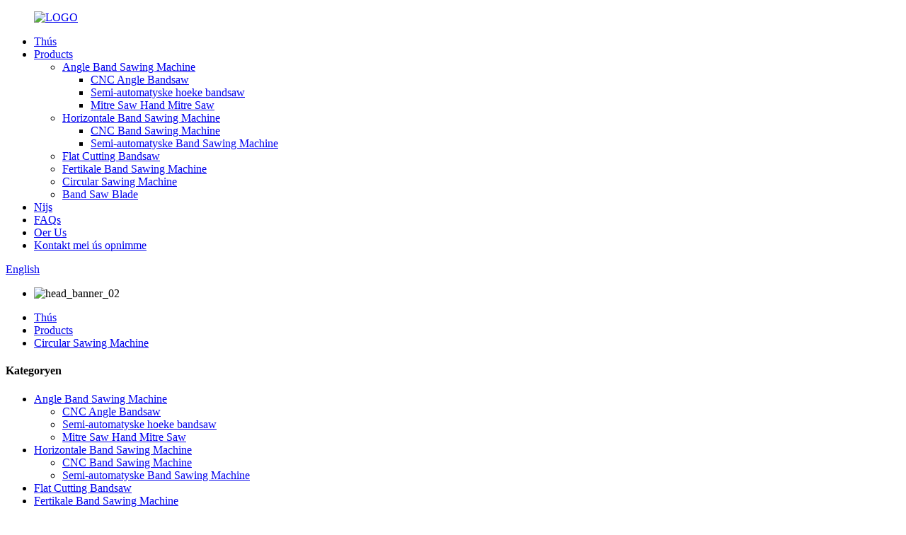

--- FILE ---
content_type: text/html
request_url: http://fy.cncbandsaw.com/circular-sawing-machine/
body_size: 8404
content:
<!DOCTYPE html> <html dir="ltr" lang="fy"> <head> <meta charset="UTF-8"/> <meta http-equiv="Content-Type" content="text/html; charset=UTF-8" /> <title>Circular Sawing Machine Manufacturers - China Circular Sawing Machine Suppliers &amp; Factory</title> <meta name="viewport" content="width=device-width,initial-scale=1,minimum-scale=1,maximum-scale=1,user-scalable=no"> <link rel="apple-touch-icon-precomposed" href=""> <meta name="format-detection" content="telephone=no"> <meta name="apple-mobile-web-app-capable" content="yes"> <meta name="apple-mobile-web-app-status-bar-style" content="black"> <link href="//cdn.globalso.com/cncbandsaw/style/global/style.css" rel="stylesheet" onload="this.onload=null;this.rel='stylesheet'"> <link href="//cdn.globalso.com/cncbandsaw/style/public/public.css" rel="stylesheet" onload="this.onload=null;this.rel='stylesheet'"> <script type="text/javascript" src="//cdn.globalso.com/cncbandsaw/style/global/js/jquery.min.js"></script>  <link rel="shortcut icon" href="https://cdn.globalso.com/cncbandsaw/LOGO.png" /> <meta name="description" content="Op syk nei in betroubere sirkelsaagmasine? Us Sina-basearre fabrikant, leveransier en fabryk biede produkten fan hege kwaliteit. Nim hjoed kontakt mei ús op foar al jo needsaak foar zaagmasjine." /> <meta name="keywords" content="sirkelseagen masine, keapje sirkelseagen masine, sirkelseagen masine te keap, bêste sirkelseagen masine, betelbere sirkelseagen masine, top rated sirkelseagen masine, sirkelseagen masine leveransier, sirkelseagen masine fabrikant" />  <link rel="canonical" href="https://www.cncbandsaw.com/circular-sawing-machine/" />  <link href="//cdn.globalso.com/hide_search.css" rel="stylesheet"/><link href="//www.cncbandsaw.com/style/fy.html.css" rel="stylesheet"/><link rel="alternate" hreflang="fy" href="http://fy.cncbandsaw.com/" /></head> <body> <div class="container">   <!-- web_head start -->  <header class="web_head">     <div class="head_layer">       <div class="layout">         <figure class="logo"><a href="/">                 <img src="https://cdn.globalso.com/cncbandsaw/LOGO.png" alt="LOGO">                 </a></figure>         <nav class="nav_wrap">           <ul class="head_nav">             <li><a href="/">Thús</a></li> <li class="current-menu-ancestor current-menu-parent"><a href="/products/">Products</a> <ul class="sub-menu"> 	<li><a href="/angle-band-sawing-machine/">Angle Band Sawing Machine</a> 	<ul class="sub-menu"> 		<li><a href="/cnc-angle-bandsaw/">CNC Angle Bandsaw</a></li> 		<li><a href="/semi-automatic-angle-bandsaw/">Semi-automatyske hoeke bandsaw</a></li> 		<li><a href="/miter-saw-hand-miter-saw/">Mitre Saw Hand Mitre Saw</a></li> 	</ul> </li> 	<li><a href="/horizontal-band-sawing-machine/">Horizontale Band Sawing Machine</a> 	<ul class="sub-menu"> 		<li><a href="/cnc-band-sawing-machine/">CNC Band Sawing Machine</a></li> 		<li><a href="/semi-automatic-band-sawing-machine/">Semi-automatyske Band Sawing Machine</a></li> 	</ul> </li> 	<li><a href="/flat-cutting-bandsaw/">Flat Cutting Bandsaw</a></li> 	<li><a href="/vertical-band-sawing-machine/">Fertikale Band Sawing Machine</a></li> 	<li class="nav-current"><a href="/circular-sawing-machine/">Circular Sawing Machine</a></li> 	<li><a href="/band-saw-blade/">Band Saw Blade</a></li> </ul> </li> <li><a href="/news/">Nijs</a></li> <li><a href="/faqs/">FAQs</a></li> <li><a href="/about-us/">Oer Us</a></li> <li><a href="/contact-us/">Kontakt mei ús opnimme</a></li>           </ul>         </nav>         <div class="head_right">           <b id="btn-search" class="btn--search"></b>          <div class="change-language ensemble">   <div class="change-language-info">     <div class="change-language-title medium-title">        <div class="language-flag language-flag-en"><a href="https://www.cncbandsaw.com/"><b class="country-flag"></b><span>English</span> </a></div>        <b class="language-icon"></b>      </div> 	<div class="change-language-cont sub-content">         <div class="empty"></div>     </div>   </div> </div> <!--theme273-->                  </div>       </div>     </div>   </header>     <!-- sys_sub_head --> <div class="sys_sub_head">   <div class="head_bn_slider">     <ul class="head_bn_items swiper-wrapper">       <!--<li class="head_bn_item swiper-slide"><img src="/style/global/img/demo/head_banner_01.jpg" alt=""></li>-->       <li class="head_bn_item swiper-slide"><img src="//cdn.globalso.com/cncbandsaw/style/global/img/demo/head_banner_02.jpg" alt="head_banner_02"></li>     </ul>   </div>   <div class="swiper-control">       <div class="swiper-pagination"></div>   </div> </div>   <!-- path --> <div class="path_bar">   <div class="layout">     <ul>      <li> <a itemprop="breadcrumb" href="/">Thús</a></li><li> <a itemprop="breadcrumb" href="/products/" title="Products">Products</a> </li><li> <a href="#">Circular Sawing Machine</a></li>     </ul>   </div> </div>       <section class="web_main page_main">   <div class="layout">     <aside class="aside">   <section class="aside-wrap">     <section class="side-widget">     <div class="side-tit-bar">       <h4 class="side-tit">Kategoryen</h4>     </div>     <ul class="side-cate">       <li><a href="/angle-band-sawing-machine/">Angle Band Sawing Machine</a> <ul class="sub-menu"> 	<li><a href="/cnc-angle-bandsaw/">CNC Angle Bandsaw</a></li> 	<li><a href="/semi-automatic-angle-bandsaw/">Semi-automatyske hoeke bandsaw</a></li> 	<li><a href="/miter-saw-hand-miter-saw/">Mitre Saw Hand Mitre Saw</a></li> </ul> </li> <li><a href="/horizontal-band-sawing-machine/">Horizontale Band Sawing Machine</a> <ul class="sub-menu"> 	<li><a href="/cnc-band-sawing-machine/">CNC Band Sawing Machine</a></li> 	<li><a href="/semi-automatic-band-sawing-machine/">Semi-automatyske Band Sawing Machine</a></li> </ul> </li> <li><a href="/flat-cutting-bandsaw/">Flat Cutting Bandsaw</a></li> <li><a href="/vertical-band-sawing-machine/">Fertikale Band Sawing Machine</a></li> <li class="nav-current"><a href="/circular-sawing-machine/">Circular Sawing Machine</a></li> <li><a href="/band-saw-blade/">Band Saw Blade</a></li>     </ul>   </section>   <div class="side-widget">     <div class="side-tit-bar">       <h2 class="side-tit">Featured produkten</h2>     </div> 	  	 <div class="side-product-items">               <div class="items_content">                <div class="side_slider">                     <ul class="swiper-wrapper"> 				                   <li class="swiper-slide gm-sep side_product_item">                     <figure > <a href="/w-900-automatic-flat-cutting-saw-product/" class="item-img"><img src="https://cdn.globalso.com/cncbandsaw/W-900-Automatic-Flat-Cutting-Saw-1-300x300.jpg" alt="W-900 Automatysk Flat Cutting Saw"></a>                       <figcaption>                         <h3 class="item_title"><a href="/w-900-automatic-flat-cutting-saw-product/">W-900 Automatysk Flat Cuttin ...</a></h3>                        </figcaption>                     </figure> 					</li> 					                   <li class="swiper-slide gm-sep side_product_item">                     <figure > <a href="/vertical-metal-band-saw-small-vertical-metal-bandsaw-s-360-10-vertical-metal-saw-product/" class="item-img"><img src="https://cdn.globalso.com/cncbandsaw/Vertical-metal-band-1-1-300x300.jpg" alt="Fertikale Metal Band Saw Small Fertical Metal Ba..."></a>                       <figcaption>                         <h3 class="item_title"><a href="/vertical-metal-band-saw-small-vertical-metal-bandsaw-s-360-10-vertical-metal-saw-product/">Vertical Metal Band Saw Sma...</a></h3>                        </figcaption>                     </figure> 					</li> 					                   <li class="swiper-slide gm-sep side_product_item">                     <figure > <a href="/bi-metal-band-saw-blade-product/" class="item-img"><img src="https://cdn.globalso.com/cncbandsaw/bi-metal-band-saw-blade-1-300x300.jpg" alt="Bi Metal Band Saw Blade"></a>                       <figcaption>                         <h3 class="item_title"><a href="/bi-metal-band-saw-blade-product/">Bi Metal Band Saw Blade</a></h3>                        </figcaption>                     </figure> 					</li> 					                   <li class="swiper-slide gm-sep side_product_item">                     <figure > <a href="/cnc120-high-speed-circular-saw-machine-product/" class="item-img"><img src="https://cdn.globalso.com/cncbandsaw/CNC120-High-Speed-Circular-Saw-Machine1-300x300.png" alt="CNC120 High Speed ​​Circular Saw Machine"></a>                       <figcaption>                         <h3 class="item_title"><a href="/cnc120-high-speed-circular-saw-machine-product/">CNC120 High Speed ​​Circular ...</a></h3>                        </figcaption>                     </figure> 					</li> 					                   <li class="swiper-slide gm-sep side_product_item">                     <figure > <a href="/angle-saw-double-bevel-miter-saw-manual-mitre-saw-cutting-45-degree-angle-10-miter-saw-product/" class="item-img"><img src="https://cdn.globalso.com/cncbandsaw/G4025B-300x300.png" alt="Hoeke Saw Dûbele Bevel Mitre Saw Manual Mitre S..."></a>                       <figcaption>                         <h3 class="item_title"><a href="/angle-saw-double-bevel-miter-saw-manual-mitre-saw-cutting-45-degree-angle-10-miter-saw-product/">Hoekzaag Double Bevel Mite ...</a></h3>                        </figcaption>                     </figure> 					</li> 					                   <li class="swiper-slide gm-sep side_product_item">                     <figure > <a href="/1000mm-heavy-duty-semi-automatic-band-saw-machine-product/" class="item-img"><img src="https://cdn.globalso.com/cncbandsaw/1000mm-Heavy-Duty-Semi-Automatic-Band-Saw-Machine3-300x300.jpg" alt="1000mm Heavy Duty Semi Automatyske Band Saw Machine"></a>                       <figcaption>                         <h3 class="item_title"><a href="/1000mm-heavy-duty-semi-automatic-band-saw-machine-product/">1000mm Heavy Duty Semi Auto ...</a></h3>                        </figcaption>                     </figure> 					</li> 					                </ul> 				 </div>                 <div class="btn-prev"></div>                 <div class="btn-next"></div>               </div>             </div>    </div>         </section> </aside>    <section class="main">       <div class="items_list">      <h1 class="page_title">Circular Sawing Machine</h1>  <ul>    <li class="product_item">             <figure>               <span class="item_img"><img src="https://cdn.globalso.com/cncbandsaw/Fully-Automatic-High2.jpg" alt="Folslein automatyske hege snelheid aluminium pipe RVS Cutting Circular Sawing Machine"><a href="/fully-automatic-high-speed-aluminum-pipe-stainless-steel-cutting-circular-sawing-machine-product/" title="Fully Automatic High Speed Aluminum Pipe Stainless Steel Cutting Circular Sawing Machine"></a> </span>               <figcaption> 			  <div class="item_information">                      <h3 class="item_title"><a href="/fully-automatic-high-speed-aluminum-pipe-stainless-steel-cutting-circular-sawing-machine-product/" title="Fully Automatic High Speed Aluminum Pipe Stainless Steel Cutting Circular Sawing Machine">Folslein automatyske hege snelheid aluminium pipe RVS Cutting Circular Sawing Machine</a></h3>                 <div class="item_desc"><p>◆ Heech koppel gear drive.</p> <p>◆ Ymportearre elektryske komponinten.</p> <p>◆ Japanske NSK bearings.</p> <p>◆ Mitsubishi kontrôle systeem.</p> <p>◆ Flat push cutting.</p> </div>                 </div>                 <div class="item_more">                   <a href="/fully-automatic-high-speed-aluminum-pipe-stainless-steel-cutting-circular-sawing-machine-product/" class="sys_btn">Besjoch produkt details<i>></i></a>                 </div>               </figcaption>             </figure>           </li>    <li class="product_item">             <figure>               <span class="item_img"><img src="https://cdn.globalso.com/cncbandsaw/CNC120-High-Speed-Circular-Saw-Machine1.png" alt="CNC120 High Speed ​​Circular Saw Machine"><a href="/cnc120-high-speed-circular-saw-machine-product/" title="CNC120 High Speed Circular Saw Machine"></a> </span>               <figcaption> 			  <div class="item_information">                      <h3 class="item_title"><a href="/cnc120-high-speed-circular-saw-machine-product/" title="CNC120 High Speed Circular Saw Machine">CNC120 High Speed ​​Circular Saw Machine</a></h3>                 <div class="item_desc"><p>De swiere hege snelheid sirkulêre seach is folslein automatysk spesjaal ûntworpen foar it snijen fan rûne bêst roeden en fjouwerkante bêst roeden, neffens klant syn easken foar hege snelheid cutting en hege presyzje cutting. Saw-ôfsnijsnelheid: 9-10 sekonden ôfsnijde diameter 90 mm rûne solide stangen.</p> <p>Wurk accuracy: saw blade flange ein / radiale beat ≤ 0,02, seach seksje mei workpiece axial line fertikale graad: ≤ 0,2 / 100, saw blade werhelle posisjonearring accuracy: ≤ ± 0,05.</p> </div>                 </div>                 <div class="item_more">                   <a href="/cnc120-high-speed-circular-saw-machine-product/" class="sys_btn">Besjoch produkt details<i>></i></a>                 </div>               </figcaption>             </figure>           </li>          </ul>         <div class="page_bar">         <div class="pages"></div>       </div>       </div>            </section>   </div> </section>   <!-- web_footer start -->  <footer class="web_footer">     <div class="foot_service">       <div class="layout">         <div class="foot_items">           <nav class="foot_item foot_item_info">             <div class="foot_logo"><a href="/">                         <img src="https://cdn.globalso.com/cncbandsaw/LOGO12.png" alt="LOGO1">         </a> </div>           </nav>           <nav class="foot_item">             <div class="foot_item_hd">               <h2 class="title">kontakt mei ús opnimme</h2>             </div>             <div class="foot_item_bd">               <address class="foot_contact_list">               <!-- icons:                    ============================                    contact_ico_local                    contact_ico_phone                    contact_ico_email                    contact_ico_fax                    contact_ico_skype                    contact_ico_time -->                <ul> 			                     <li class="contact_item">                    <i class="contact_ico contact_ico_local"></i>                    <div class="contact_txt">                      <span class="item_val">No. 1-1, Tai&#39;xing West Street, Ji&#39;yang District, Ji&#39;nan City, Shandong Province, Sina 251400</span>                    </div>                  </li> 				 				                   <li class="contact_item">                    <i class="contact_ico contact_ico_tel"></i>                    <div class="contact_txt">                      <a class="tel_link" href="tel:+86 15628831038"><span class="item_val">+86 15628831038</span></a>                    </div>                  </li> 				                                    <li class="contact_item">                    <i class="contact_ico contact_ico_email"></i>                    <div class="contact_txt">                      <a href="mailto:jinfeng@chinasawingmachine.com"><span class="item_val">jinfeng@chinasawingmachine.com</span></a>                    </div>                  </li> 				 				                  <li class="contact_item">                    <i class="contact_ico contact_ico_fax"></i>                    <div class="contact_txt">                      <span class="item_val">0531-84210200</span>                    </div>                  </li> 				                </ul>               </address>             </div>           </nav>           <nav class="foot_item">             <div class="foot_item_hd">               <h2 class="title">NIEUWBRIEF</h2>             </div>             <div class="foot_item_bd">               <div class="company_subscribe">                 <h3 class="subscribe_tit">Foar fragen oer ús produkten of priislist, lit jo e-post nei ús litte en wy sille binnen 24 oeren kontakt opnimme.</h3>                 <div class="learn_more">                   <a href="javascript:" class="sys_btn button">FERGESE NOW</a>                 </div>               </div>             </div>           </nav>           <nav class="foot_item foot_item_follow">             <div class="foot_item_hd">               <h2 class="title">Sosjaal</h2>             </div>             <div class="foot_item_bd">               <ul class="foot_sns">                               <li><a target="_blank" href="https://www.facebook.com/"><img src="https://cdn.globalso.com/cncbandsaw/facebook.png" alt="facebook"></a></li>                         <li><a target="_blank" href=""><img src="https://cdn.globalso.com/cncbandsaw/linkedin.png" alt="linkedin"></a></li>                         <li><a target="_blank" href=""><img src="https://cdn.globalso.com/cncbandsaw/twitter.png" alt="twitter"></a></li>                         <li><a target="_blank" href=""><img src="https://cdn.globalso.com/cncbandsaw/youtube.png" alt="youtube"></a></li>                           </ul>                           </div>           </nav>         </div>       </div>     </div>                <div class="coyright">© Copyright - 2010-2024: Alle rjochten foarbehâlden.<script type="text/javascript" src="//www.globalso.site/livechat.js"></script>        <a href="/sitemap.xml">Sitemap</a> - <a href="/">AMP Mobile</a> <br><a href='/band-sawing-machine/' title='Band Sawing Machine'>Band Sawing Machine</a>,  <a href='/sawing-machine/' title='Sawing Machine'>Sawing Machine</a>,  <a href='/bandsaw-machine/' title='Bandsaw Machine'>Bandsaw Machine</a>,  <a href='/bandsaw/' title='Bandsaw'>Bandsaw</a>,  <a href='/metal-cutting-band-sawing-machine/' title='Metal Cutting Band Sawing Machine'>Metal Cutting Band Sawing Machine</a>,  <a href='/band-saw-machine/' title='Band Saw Machine'>Band Saw Machine</a>,          </div>        </footer> <aside class="scrollsidebar" id="scrollsidebar">   <div class="side_content">     <div class="side_list">       <header class="hd"><img src="//cdn.globalso.com/title_pic.png" alt="Online Inquiry"/></header>       <div class="cont">         <li><a class="email" href="javascript:" >Stjoer e-post</a></li>       </div>                   <div class="side_title"><a  class="close_btn"><span>x</span></a></div>     </div>   </div>   <div class="show_btn"></div> </aside> <div class="inquiry-pop-bd">   <div class="inquiry-pop"> <i class="ico-close-pop" onclick="hideMsgPop();"></i>      <script type="text/javascript" src="//www.globalso.site/form.js"></script>    </div> </div> <div class="web-search"> <b id="btn-search-close" class="btn--search-close"></b>   <div style=" width:100%">     <div class="head-search">       <form class="" action="/search.php" method="get" >         <input class="search-ipt" name="s" placeholder="Start Typing..." />         <input class="search-btn" type="submit" value="" /> 		<input type="hidden" name="cat" value="490"/>         <span class="search-attr">Druk op enter om te sykjen of ESC om te sluten</span>       </form>     </div>   </div> </div> <script type="text/javascript" src="//cdn.globalso.com/cncbandsaw/style/global/js/jquery.min.js"></script>  <script type="text/javascript" src="//cdn.globalso.com/cncbandsaw/style/global/js/common.js"></script> <script type="text/javascript" src="//cdn.globalso.com/cncbandsaw/style/public/public.js"></script>  <!--[if lt IE 9]> <script src="//cdn.globalso.com/cncbandsaw/style/global/js/html5.js"></script> <![endif]--> <script type="text/javascript">

if(typeof jQuery == 'undefined' || typeof jQuery.fn.on == 'undefined') {
	document.write('<script src="https://www.cncbandsaw.com/wp-content/plugins/bb-plugin/js/jquery.js"><\/script>');
	document.write('<script src="https://www.cncbandsaw.com/wp-content/plugins/bb-plugin/js/jquery.migrate.min.js"><\/script>');
}

</script><ul class="prisna-wp-translate-seo" id="prisna-translator-seo"><li class="language-flag language-flag-en"><a href="https://www.cncbandsaw.com/circular-sawing-machine/" title="English" target="_blank"><b class="country-flag"></b><span>English</span></a></li><li class="language-flag language-flag-fr"><a href="http://fr.cncbandsaw.com/circular-sawing-machine/" title="French" target="_blank"><b class="country-flag"></b><span>French</span></a></li><li class="language-flag language-flag-de"><a href="http://de.cncbandsaw.com/circular-sawing-machine/" title="German" target="_blank"><b class="country-flag"></b><span>German</span></a></li><li class="language-flag language-flag-pt"><a href="http://pt.cncbandsaw.com/circular-sawing-machine/" title="Portuguese" target="_blank"><b class="country-flag"></b><span>Portuguese</span></a></li><li class="language-flag language-flag-es"><a href="http://es.cncbandsaw.com/circular-sawing-machine/" title="Spanish" target="_blank"><b class="country-flag"></b><span>Spanish</span></a></li><li class="language-flag language-flag-ru"><a href="http://ru.cncbandsaw.com/circular-sawing-machine/" title="Russian" target="_blank"><b class="country-flag"></b><span>Russian</span></a></li><li class="language-flag language-flag-ja"><a href="http://ja.cncbandsaw.com/circular-sawing-machine/" title="Japanese" target="_blank"><b class="country-flag"></b><span>Japanese</span></a></li><li class="language-flag language-flag-ko"><a href="http://ko.cncbandsaw.com/circular-sawing-machine/" title="Korean" target="_blank"><b class="country-flag"></b><span>Korean</span></a></li><li class="language-flag language-flag-ar"><a href="http://ar.cncbandsaw.com/circular-sawing-machine/" title="Arabic" target="_blank"><b class="country-flag"></b><span>Arabic</span></a></li><li class="language-flag language-flag-ga"><a href="http://ga.cncbandsaw.com/circular-sawing-machine/" title="Irish" target="_blank"><b class="country-flag"></b><span>Irish</span></a></li><li class="language-flag language-flag-el"><a href="http://el.cncbandsaw.com/circular-sawing-machine/" title="Greek" target="_blank"><b class="country-flag"></b><span>Greek</span></a></li><li class="language-flag language-flag-tr"><a href="http://tr.cncbandsaw.com/circular-sawing-machine/" title="Turkish" target="_blank"><b class="country-flag"></b><span>Turkish</span></a></li><li class="language-flag language-flag-it"><a href="http://it.cncbandsaw.com/circular-sawing-machine/" title="Italian" target="_blank"><b class="country-flag"></b><span>Italian</span></a></li><li class="language-flag language-flag-da"><a href="http://da.cncbandsaw.com/circular-sawing-machine/" title="Danish" target="_blank"><b class="country-flag"></b><span>Danish</span></a></li><li class="language-flag language-flag-ro"><a href="http://ro.cncbandsaw.com/circular-sawing-machine/" title="Romanian" target="_blank"><b class="country-flag"></b><span>Romanian</span></a></li><li class="language-flag language-flag-id"><a href="http://id.cncbandsaw.com/circular-sawing-machine/" title="Indonesian" target="_blank"><b class="country-flag"></b><span>Indonesian</span></a></li><li class="language-flag language-flag-cs"><a href="http://cs.cncbandsaw.com/circular-sawing-machine/" title="Czech" target="_blank"><b class="country-flag"></b><span>Czech</span></a></li><li class="language-flag language-flag-af"><a href="http://af.cncbandsaw.com/circular-sawing-machine/" title="Afrikaans" target="_blank"><b class="country-flag"></b><span>Afrikaans</span></a></li><li class="language-flag language-flag-sv"><a href="http://sv.cncbandsaw.com/circular-sawing-machine/" title="Swedish" target="_blank"><b class="country-flag"></b><span>Swedish</span></a></li><li class="language-flag language-flag-pl"><a href="http://pl.cncbandsaw.com/circular-sawing-machine/" title="Polish" target="_blank"><b class="country-flag"></b><span>Polish</span></a></li><li class="language-flag language-flag-eu"><a href="http://eu.cncbandsaw.com/circular-sawing-machine/" title="Basque" target="_blank"><b class="country-flag"></b><span>Basque</span></a></li><li class="language-flag language-flag-ca"><a href="http://ca.cncbandsaw.com/circular-sawing-machine/" title="Catalan" target="_blank"><b class="country-flag"></b><span>Catalan</span></a></li><li class="language-flag language-flag-eo"><a href="http://eo.cncbandsaw.com/circular-sawing-machine/" title="Esperanto" target="_blank"><b class="country-flag"></b><span>Esperanto</span></a></li><li class="language-flag language-flag-hi"><a href="http://hi.cncbandsaw.com/circular-sawing-machine/" title="Hindi" target="_blank"><b class="country-flag"></b><span>Hindi</span></a></li><li class="language-flag language-flag-lo"><a href="http://lo.cncbandsaw.com/circular-sawing-machine/" title="Lao" target="_blank"><b class="country-flag"></b><span>Lao</span></a></li><li class="language-flag language-flag-sq"><a href="http://sq.cncbandsaw.com/circular-sawing-machine/" title="Albanian" target="_blank"><b class="country-flag"></b><span>Albanian</span></a></li><li class="language-flag language-flag-am"><a href="http://am.cncbandsaw.com/circular-sawing-machine/" title="Amharic" target="_blank"><b class="country-flag"></b><span>Amharic</span></a></li><li class="language-flag language-flag-hy"><a href="http://hy.cncbandsaw.com/circular-sawing-machine/" title="Armenian" target="_blank"><b class="country-flag"></b><span>Armenian</span></a></li><li class="language-flag language-flag-az"><a href="http://az.cncbandsaw.com/circular-sawing-machine/" title="Azerbaijani" target="_blank"><b class="country-flag"></b><span>Azerbaijani</span></a></li><li class="language-flag language-flag-be"><a href="http://be.cncbandsaw.com/circular-sawing-machine/" title="Belarusian" target="_blank"><b class="country-flag"></b><span>Belarusian</span></a></li><li class="language-flag language-flag-bn"><a href="http://bn.cncbandsaw.com/circular-sawing-machine/" title="Bengali" target="_blank"><b class="country-flag"></b><span>Bengali</span></a></li><li class="language-flag language-flag-bs"><a href="http://bs.cncbandsaw.com/circular-sawing-machine/" title="Bosnian" target="_blank"><b class="country-flag"></b><span>Bosnian</span></a></li><li class="language-flag language-flag-bg"><a href="http://bg.cncbandsaw.com/circular-sawing-machine/" title="Bulgarian" target="_blank"><b class="country-flag"></b><span>Bulgarian</span></a></li><li class="language-flag language-flag-ceb"><a href="http://ceb.cncbandsaw.com/circular-sawing-machine/" title="Cebuano" target="_blank"><b class="country-flag"></b><span>Cebuano</span></a></li><li class="language-flag language-flag-ny"><a href="http://ny.cncbandsaw.com/circular-sawing-machine/" title="Chichewa" target="_blank"><b class="country-flag"></b><span>Chichewa</span></a></li><li class="language-flag language-flag-co"><a href="http://co.cncbandsaw.com/circular-sawing-machine/" title="Corsican" target="_blank"><b class="country-flag"></b><span>Corsican</span></a></li><li class="language-flag language-flag-hr"><a href="http://hr.cncbandsaw.com/circular-sawing-machine/" title="Croatian" target="_blank"><b class="country-flag"></b><span>Croatian</span></a></li><li class="language-flag language-flag-nl"><a href="http://nl.cncbandsaw.com/circular-sawing-machine/" title="Dutch" target="_blank"><b class="country-flag"></b><span>Dutch</span></a></li><li class="language-flag language-flag-et"><a href="http://et.cncbandsaw.com/circular-sawing-machine/" title="Estonian" target="_blank"><b class="country-flag"></b><span>Estonian</span></a></li><li class="language-flag language-flag-tl"><a href="http://tl.cncbandsaw.com/circular-sawing-machine/" title="Filipino" target="_blank"><b class="country-flag"></b><span>Filipino</span></a></li><li class="language-flag language-flag-fi"><a href="http://fi.cncbandsaw.com/circular-sawing-machine/" title="Finnish" target="_blank"><b class="country-flag"></b><span>Finnish</span></a></li><li class="language-flag language-flag-fy"><a href="http://fy.cncbandsaw.com/circular-sawing-machine/" title="Frisian" target="_blank"><b class="country-flag"></b><span>Frisian</span></a></li><li class="language-flag language-flag-gl"><a href="http://gl.cncbandsaw.com/circular-sawing-machine/" title="Galician" target="_blank"><b class="country-flag"></b><span>Galician</span></a></li><li class="language-flag language-flag-ka"><a href="http://ka.cncbandsaw.com/circular-sawing-machine/" title="Georgian" target="_blank"><b class="country-flag"></b><span>Georgian</span></a></li><li class="language-flag language-flag-gu"><a href="http://gu.cncbandsaw.com/circular-sawing-machine/" title="Gujarati" target="_blank"><b class="country-flag"></b><span>Gujarati</span></a></li><li class="language-flag language-flag-ht"><a href="http://ht.cncbandsaw.com/circular-sawing-machine/" title="Haitian" target="_blank"><b class="country-flag"></b><span>Haitian</span></a></li><li class="language-flag language-flag-ha"><a href="http://ha.cncbandsaw.com/circular-sawing-machine/" title="Hausa" target="_blank"><b class="country-flag"></b><span>Hausa</span></a></li><li class="language-flag language-flag-haw"><a href="http://haw.cncbandsaw.com/circular-sawing-machine/" title="Hawaiian" target="_blank"><b class="country-flag"></b><span>Hawaiian</span></a></li><li class="language-flag language-flag-iw"><a href="http://iw.cncbandsaw.com/circular-sawing-machine/" title="Hebrew" target="_blank"><b class="country-flag"></b><span>Hebrew</span></a></li><li class="language-flag language-flag-hmn"><a href="http://hmn.cncbandsaw.com/circular-sawing-machine/" title="Hmong" target="_blank"><b class="country-flag"></b><span>Hmong</span></a></li><li class="language-flag language-flag-hu"><a href="http://hu.cncbandsaw.com/circular-sawing-machine/" title="Hungarian" target="_blank"><b class="country-flag"></b><span>Hungarian</span></a></li><li class="language-flag language-flag-is"><a href="http://is.cncbandsaw.com/circular-sawing-machine/" title="Icelandic" target="_blank"><b class="country-flag"></b><span>Icelandic</span></a></li><li class="language-flag language-flag-ig"><a href="http://ig.cncbandsaw.com/circular-sawing-machine/" title="Igbo" target="_blank"><b class="country-flag"></b><span>Igbo</span></a></li><li class="language-flag language-flag-jw"><a href="http://jw.cncbandsaw.com/circular-sawing-machine/" title="Javanese" target="_blank"><b class="country-flag"></b><span>Javanese</span></a></li><li class="language-flag language-flag-kn"><a href="http://kn.cncbandsaw.com/circular-sawing-machine/" title="Kannada" target="_blank"><b class="country-flag"></b><span>Kannada</span></a></li><li class="language-flag language-flag-kk"><a href="http://kk.cncbandsaw.com/circular-sawing-machine/" title="Kazakh" target="_blank"><b class="country-flag"></b><span>Kazakh</span></a></li><li class="language-flag language-flag-km"><a href="http://km.cncbandsaw.com/circular-sawing-machine/" title="Khmer" target="_blank"><b class="country-flag"></b><span>Khmer</span></a></li><li class="language-flag language-flag-ku"><a href="http://ku.cncbandsaw.com/circular-sawing-machine/" title="Kurdish" target="_blank"><b class="country-flag"></b><span>Kurdish</span></a></li><li class="language-flag language-flag-ky"><a href="http://ky.cncbandsaw.com/circular-sawing-machine/" title="Kyrgyz" target="_blank"><b class="country-flag"></b><span>Kyrgyz</span></a></li><li class="language-flag language-flag-la"><a href="http://la.cncbandsaw.com/circular-sawing-machine/" title="Latin" target="_blank"><b class="country-flag"></b><span>Latin</span></a></li><li class="language-flag language-flag-lv"><a href="http://lv.cncbandsaw.com/circular-sawing-machine/" title="Latvian" target="_blank"><b class="country-flag"></b><span>Latvian</span></a></li><li class="language-flag language-flag-lt"><a href="http://lt.cncbandsaw.com/circular-sawing-machine/" title="Lithuanian" target="_blank"><b class="country-flag"></b><span>Lithuanian</span></a></li><li class="language-flag language-flag-lb"><a href="http://lb.cncbandsaw.com/circular-sawing-machine/" title="Luxembou.." target="_blank"><b class="country-flag"></b><span>Luxembou..</span></a></li><li class="language-flag language-flag-mk"><a href="http://mk.cncbandsaw.com/circular-sawing-machine/" title="Macedonian" target="_blank"><b class="country-flag"></b><span>Macedonian</span></a></li><li class="language-flag language-flag-mg"><a href="http://mg.cncbandsaw.com/circular-sawing-machine/" title="Malagasy" target="_blank"><b class="country-flag"></b><span>Malagasy</span></a></li><li class="language-flag language-flag-ms"><a href="http://ms.cncbandsaw.com/circular-sawing-machine/" title="Malay" target="_blank"><b class="country-flag"></b><span>Malay</span></a></li><li class="language-flag language-flag-ml"><a href="http://ml.cncbandsaw.com/circular-sawing-machine/" title="Malayalam" target="_blank"><b class="country-flag"></b><span>Malayalam</span></a></li><li class="language-flag language-flag-mt"><a href="http://mt.cncbandsaw.com/circular-sawing-machine/" title="Maltese" target="_blank"><b class="country-flag"></b><span>Maltese</span></a></li><li class="language-flag language-flag-mi"><a href="http://mi.cncbandsaw.com/circular-sawing-machine/" title="Maori" target="_blank"><b class="country-flag"></b><span>Maori</span></a></li><li class="language-flag language-flag-mr"><a href="http://mr.cncbandsaw.com/circular-sawing-machine/" title="Marathi" target="_blank"><b class="country-flag"></b><span>Marathi</span></a></li><li class="language-flag language-flag-mn"><a href="http://mn.cncbandsaw.com/circular-sawing-machine/" title="Mongolian" target="_blank"><b class="country-flag"></b><span>Mongolian</span></a></li><li class="language-flag language-flag-my"><a href="http://my.cncbandsaw.com/circular-sawing-machine/" title="Burmese" target="_blank"><b class="country-flag"></b><span>Burmese</span></a></li><li class="language-flag language-flag-ne"><a href="http://ne.cncbandsaw.com/circular-sawing-machine/" title="Nepali" target="_blank"><b class="country-flag"></b><span>Nepali</span></a></li><li class="language-flag language-flag-no"><a href="http://no.cncbandsaw.com/circular-sawing-machine/" title="Norwegian" target="_blank"><b class="country-flag"></b><span>Norwegian</span></a></li><li class="language-flag language-flag-ps"><a href="http://ps.cncbandsaw.com/circular-sawing-machine/" title="Pashto" target="_blank"><b class="country-flag"></b><span>Pashto</span></a></li><li class="language-flag language-flag-fa"><a href="http://fa.cncbandsaw.com/circular-sawing-machine/" title="Persian" target="_blank"><b class="country-flag"></b><span>Persian</span></a></li><li class="language-flag language-flag-pa"><a href="http://pa.cncbandsaw.com/circular-sawing-machine/" title="Punjabi" target="_blank"><b class="country-flag"></b><span>Punjabi</span></a></li><li class="language-flag language-flag-sr"><a href="http://sr.cncbandsaw.com/circular-sawing-machine/" title="Serbian" target="_blank"><b class="country-flag"></b><span>Serbian</span></a></li><li class="language-flag language-flag-st"><a href="http://st.cncbandsaw.com/circular-sawing-machine/" title="Sesotho" target="_blank"><b class="country-flag"></b><span>Sesotho</span></a></li><li class="language-flag language-flag-si"><a href="http://si.cncbandsaw.com/circular-sawing-machine/" title="Sinhala" target="_blank"><b class="country-flag"></b><span>Sinhala</span></a></li><li class="language-flag language-flag-sk"><a href="http://sk.cncbandsaw.com/circular-sawing-machine/" title="Slovak" target="_blank"><b class="country-flag"></b><span>Slovak</span></a></li><li class="language-flag language-flag-sl"><a href="http://sl.cncbandsaw.com/circular-sawing-machine/" title="Slovenian" target="_blank"><b class="country-flag"></b><span>Slovenian</span></a></li><li class="language-flag language-flag-so"><a href="http://so.cncbandsaw.com/circular-sawing-machine/" title="Somali" target="_blank"><b class="country-flag"></b><span>Somali</span></a></li><li class="language-flag language-flag-sm"><a href="http://sm.cncbandsaw.com/circular-sawing-machine/" title="Samoan" target="_blank"><b class="country-flag"></b><span>Samoan</span></a></li><li class="language-flag language-flag-gd"><a href="http://gd.cncbandsaw.com/circular-sawing-machine/" title="Scots Gaelic" target="_blank"><b class="country-flag"></b><span>Scots Gaelic</span></a></li><li class="language-flag language-flag-sn"><a href="http://sn.cncbandsaw.com/circular-sawing-machine/" title="Shona" target="_blank"><b class="country-flag"></b><span>Shona</span></a></li><li class="language-flag language-flag-sd"><a href="http://sd.cncbandsaw.com/circular-sawing-machine/" title="Sindhi" target="_blank"><b class="country-flag"></b><span>Sindhi</span></a></li><li class="language-flag language-flag-su"><a href="http://su.cncbandsaw.com/circular-sawing-machine/" title="Sundanese" target="_blank"><b class="country-flag"></b><span>Sundanese</span></a></li><li class="language-flag language-flag-sw"><a href="http://sw.cncbandsaw.com/circular-sawing-machine/" title="Swahili" target="_blank"><b class="country-flag"></b><span>Swahili</span></a></li><li class="language-flag language-flag-tg"><a href="http://tg.cncbandsaw.com/circular-sawing-machine/" title="Tajik" target="_blank"><b class="country-flag"></b><span>Tajik</span></a></li><li class="language-flag language-flag-ta"><a href="http://ta.cncbandsaw.com/circular-sawing-machine/" title="Tamil" target="_blank"><b class="country-flag"></b><span>Tamil</span></a></li><li class="language-flag language-flag-te"><a href="http://te.cncbandsaw.com/circular-sawing-machine/" title="Telugu" target="_blank"><b class="country-flag"></b><span>Telugu</span></a></li><li class="language-flag language-flag-th"><a href="http://th.cncbandsaw.com/circular-sawing-machine/" title="Thai" target="_blank"><b class="country-flag"></b><span>Thai</span></a></li><li class="language-flag language-flag-uk"><a href="http://uk.cncbandsaw.com/circular-sawing-machine/" title="Ukrainian" target="_blank"><b class="country-flag"></b><span>Ukrainian</span></a></li><li class="language-flag language-flag-ur"><a href="http://ur.cncbandsaw.com/circular-sawing-machine/" title="Urdu" target="_blank"><b class="country-flag"></b><span>Urdu</span></a></li><li class="language-flag language-flag-uz"><a href="http://uz.cncbandsaw.com/circular-sawing-machine/" title="Uzbek" target="_blank"><b class="country-flag"></b><span>Uzbek</span></a></li><li class="language-flag language-flag-vi"><a href="http://vi.cncbandsaw.com/circular-sawing-machine/" title="Vietnamese" target="_blank"><b class="country-flag"></b><span>Vietnamese</span></a></li><li class="language-flag language-flag-cy"><a href="http://cy.cncbandsaw.com/circular-sawing-machine/" title="Welsh" target="_blank"><b class="country-flag"></b><span>Welsh</span></a></li><li class="language-flag language-flag-xh"><a href="http://xh.cncbandsaw.com/circular-sawing-machine/" title="Xhosa" target="_blank"><b class="country-flag"></b><span>Xhosa</span></a></li><li class="language-flag language-flag-yi"><a href="http://yi.cncbandsaw.com/circular-sawing-machine/" title="Yiddish" target="_blank"><b class="country-flag"></b><span>Yiddish</span></a></li><li class="language-flag language-flag-yo"><a href="http://yo.cncbandsaw.com/circular-sawing-machine/" title="Yoruba" target="_blank"><b class="country-flag"></b><span>Yoruba</span></a></li><li class="language-flag language-flag-zu"><a href="http://zu.cncbandsaw.com/circular-sawing-machine/" title="Zulu" target="_blank"><b class="country-flag"></b><span>Zulu</span></a></li><li class="language-flag language-flag-rw"><a href="http://rw.cncbandsaw.com/circular-sawing-machine/" title="Kinyarwanda" target="_blank"><b class="country-flag"></b><span>Kinyarwanda</span></a></li><li class="language-flag language-flag-tt"><a href="http://tt.cncbandsaw.com/circular-sawing-machine/" title="Tatar" target="_blank"><b class="country-flag"></b><span>Tatar</span></a></li><li class="language-flag language-flag-or"><a href="http://or.cncbandsaw.com/circular-sawing-machine/" title="Oriya" target="_blank"><b class="country-flag"></b><span>Oriya</span></a></li><li class="language-flag language-flag-tk"><a href="http://tk.cncbandsaw.com/circular-sawing-machine/" title="Turkmen" target="_blank"><b class="country-flag"></b><span>Turkmen</span></a></li><li class="language-flag language-flag-ug"><a href="http://ug.cncbandsaw.com/circular-sawing-machine/" title="Uyghur" target="_blank"><b class="country-flag"></b><span>Uyghur</span></a></li></ul><link rel='stylesheet' id='fl-builder-layout-1457-css'  href='https://www.cncbandsaw.com/uploads/bb-plugin/cache/1457-layout.css?ver=f91539a39838c568ddef2a3516dcb8b0' type='text/css' media='all' /> <link rel='stylesheet' id='fl-builder-layout-1436-css'  href='https://www.cncbandsaw.com/uploads/bb-plugin/cache/1436-layout-partial.css?ver=57380b89a214dffd0c82ed5c0a4b40e3' type='text/css' media='all' />   <script type='text/javascript' src='https://www.cncbandsaw.com/uploads/bb-plugin/cache/1457-layout.js?ver=f91539a39838c568ddef2a3516dcb8b0'></script> <script>
function getCookie(name) {
    var arg = name + "=";
    var alen = arg.length;
    var clen = document.cookie.length;
    var i = 0;
    while (i < clen) {
        var j = i + alen;
        if (document.cookie.substring(i, j) == arg) return getCookieVal(j);
        i = document.cookie.indexOf(" ", i) + 1;
        if (i == 0) break;
    }
    return null;
}
function setCookie(name, value) {
    var expDate = new Date();
    var argv = setCookie.arguments;
    var argc = setCookie.arguments.length;
    var expires = (argc > 2) ? argv[2] : null;
    var path = (argc > 3) ? argv[3] : null;
    var domain = (argc > 4) ? argv[4] : null;
    var secure = (argc > 5) ? argv[5] : false;
    if (expires != null) {
        expDate.setTime(expDate.getTime() + expires);
    }
    document.cookie = name + "=" + escape(value) + ((expires == null) ? "": ("; expires=" + expDate.toUTCString())) + ((path == null) ? "": ("; path=" + path)) + ((domain == null) ? "": ("; domain=" + domain)) + ((secure == true) ? "; secure": "");
}
function getCookieVal(offset) {
    var endstr = document.cookie.indexOf(";", offset);
    if (endstr == -1) endstr = document.cookie.length;
    return unescape(document.cookie.substring(offset, endstr));
}

var firstshow = 0;
var cfstatshowcookie = getCookie('easyiit_stats');
if (cfstatshowcookie != 1) {
    a = new Date();
    h = a.getHours();
    m = a.getMinutes();
    s = a.getSeconds();
    sparetime = 1000 * 60 * 60 * 24 * 1 - (h * 3600 + m * 60 + s) * 1000 - 1;
    setCookie('easyiit_stats', 1, sparetime, '/');
    firstshow = 1;
}
if (!navigator.cookieEnabled) {
    firstshow = 0;
}
var referrer = escape(document.referrer);
var currweb = escape(location.href);
var screenwidth = screen.width;
var screenheight = screen.height;
var screencolordepth = screen.colorDepth;
$(function($){
   $.get("https://www.cncbandsaw.com/statistic.php", { action:'stats_init', assort:0, referrer:referrer, currweb:currweb , firstshow:firstshow ,screenwidth:screenwidth, screenheight: screenheight, screencolordepth: screencolordepth, ranstr: Math.random()},function(data){}, "json");
			
});
</script>   <script src="//cdnus.globalso.com/common_front.js"></script><script src="//www.cncbandsaw.com/style/fy.html.js"></script></body> </html><!-- Globalso Cache file was created in 0.43414402008057 seconds, on 23-11-24 13:12:07 -->

--- FILE ---
content_type: text/css
request_url: https://www.cncbandsaw.com/uploads/bb-plugin/cache/1436-layout-partial.css?ver=57380b89a214dffd0c82ed5c0a4b40e3
body_size: 360
content:
 .fl-node-6438d2d74476e > .fl-row-content-wrap {padding-top:0px;padding-right:0px;padding-bottom:0px;padding-left:0px;} .fl-node-64901c280e7db > .fl-row-content-wrap {padding-top:0px;padding-right:0px;padding-bottom:0px;padding-left:0px;}.fl-node-649017e5ed19a {width: 100%;}.fl-node-6490195a2ab1c {width: 100%;}.fl-node-64902457e7098 {width: 71.5%;}.fl-node-6490245142f18 {width: 28.5%;}.fl-node-649020307630a {width: 100%;}.fl-node-64bdeffebf10b {width: 100%;}.fl-node-64bdf1a5a97fe {width: 33.33%;}.fl-node-64bdf1a5a9841 {width: 33.33%;}.fl-node-64bdf1a5a9881 {width: 33.33%;}.fl-node-64bdf219ce541 {width: 33.33%;}.fl-node-64bdf219ce564 {width: 33.33%;}.fl-node-64bdf219ce5a4 {width: 33.33%;}.fl-module-heading .fl-heading {padding: 0 !important;margin: 0 !important;}.fl-node-649017e5ece07.fl-module-heading .fl-heading {text-align: left;} .fl-node-649017e5ece07 > .fl-module-content {margin-right:0px;margin-left:0px;} .fl-node-6490195a2a789 > .fl-module-content {margin-right:0px;margin-left:0px;} .fl-node-64902457e6b29 > .fl-module-content {margin-right:5px;margin-left:0px;} .fl-node-6490241a50748 > .fl-module-content {margin-right:0px;margin-left:5px;}.fl-node-6490202ae2789.fl-module-heading .fl-heading {text-align: left;} .fl-node-6490202ae2789 > .fl-module-content {margin-top:20px;margin-right:0px;margin-left:0px;}@media (max-width: 768px) { .fl-node-6490202ae2789 > .fl-module-content { margin-top:10px; } } .fl-node-64bdeffb3f7bb > .fl-module-content {margin-right:0px;margin-left:0px;} .fl-node-64bdf1a99e4c2 > .fl-module-content {margin-left:0px;} .fl-node-64bdf1e4b9c62 > .fl-module-content {margin-right:5px;margin-left:5px;} .fl-node-64bdf1e764773 > .fl-module-content {margin-right:0px;} .fl-node-64bdf2220d315 > .fl-module-content {margin-left:0px;} .fl-node-64bdf24447902 > .fl-module-content {margin-right:5px;margin-left:5px;} .fl-node-64bdf24759caa > .fl-module-content {margin-right:0px;}